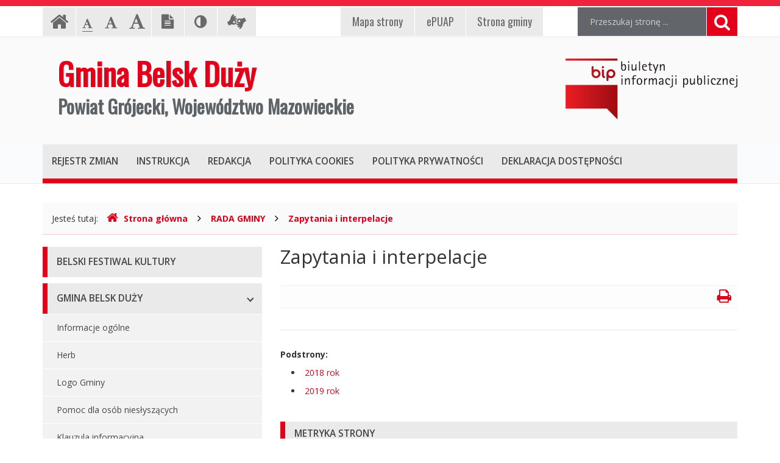

--- FILE ---
content_type: text/html; charset=UTF-8
request_url: http://www.bip.belskduzy.pl/index.php?cmd=zawartosc&opt=pokaz&id=3113
body_size: 5814
content:
<!DOCTYPE html>
<html lang="pl">
	<head>
		<meta charset="utf-8">
		<meta http-equiv="X-UA-Compatible" content="IE=edge">
		<meta name="viewport" content="width=device-width, initial-scale=1">
        <meta name="deklaracja-dostępności" content="http://www.bip.belskduzy.pl/index.php?cmd=zawartosc&opt=pokaz&id=4270">
		
        		<!-- Czcionki -->
		<link href='https://fonts.googleapis.com/css?family=Open+Sans:300,400,600,700&amp;subset=latin,latin-ext' rel='stylesheet' type='text/css'>
		<link href='https://fonts.googleapis.com/css?family=Oswald&amp;subset=latin,latin-ext' rel='stylesheet' type='text/css'>

		<!-- Biblioteki -->
		<link href="/assets/pack/bootstrap/3.3.7/css/bootstrap.min.css" rel="stylesheet">
		<link href="/assets/pack/font-awesome/4.6.0/css/font-awesome.min.css" rel="stylesheet">
        <link href="/assets/pack/metisMenu/3.0.4/css/metisMenu.css" rel="stylesheet">

		<!-- Style motywu -->
		<link href="/assets/css/styles.css?1686088800" rel="stylesheet">
        <link href="/assets/css/styles-animation.css" rel="stylesheet">
        
        		
		<!-- Favicon -->
		<link href="/assets/img/favicon/favicon.ico" rel="icon" type="image/x-icon" >

		<title>
            Zapytania i interpelacje - 
            Gmina Belsk Duży 
            Powiat Grójecki, Województwo Mazowieckie,
            Biuletyn Informacji Publicznej
        </title>
		
		<!-- HTML5 Shim and Respond.js IE8 support of HTML5 elements and media queries -->
		<!--[if lt IE 9]>
			<script src="https://oss.maxcdn.com/libs/html5shiv/3.7.0/html5shiv.js"></script>
			<script src="https://oss.maxcdn.com/libs/respond.js/1.4.2/respond.min.js"></script>
		<![endif]-->		
	</head>

	<body class="preload ">

        <div class="main-page" tabindex="-1">
        
            <!-- Nawigacja po stronie -->
            <ul class="skip-links">
                <li><a href="#top-menu">Przejdź do menu górnego</a></li>
                <li><a href="#main-menu">Przejdź do menu głównego</a></li>
                <li><a href="#main-content">Przejdź do treści strony</a></li>
                <li><a href="#search-input">Przejdź do wyszukiwarki</a></li>
            </ul>

            <h1 class="sr-only">
				Zapytania i interpelacje -                Gmina Belsk Duży 
                Powiat Grójecki, Województwo Mazowieckie, 
                Biuletyn Informacji Publicznej
            </h1>
            
            <!-- Belka narzędziowa -->
            <div class="container utils-bar">
                <div class="row">

                    <div class="col-xs-12 col-sm-6 col-md-5">
                        
                        <h2 class="sr-only">Ustawienia strony</h2>
                        
                        <ul class="settings clearfix">
                        
                            <!-- Strona główna -->
                            <li class="home-page">
                                <a href="index.php" class="animation-vertical">
                                    <i class="fa fa-home" aria-hidden="true"></i>
                                    <span class="sr-only">Strona główna</span>
                                </a>
                            </li>

                            <!-- Czcionka, zmiana rozmiaru -->
                            <li class="resize-text">
                                <ul>
                                    <li class="sr-only">Czcionka, jej rozmiar na stronie:</li>
                                    <li>
                                        <a href="#" class="res1 animation-vertical selected">
                                            <i class="fa fa-font" aria-hidden="true"></i>
                                            <span class="sr-only"> - Czcionka standardowa</span>
                                        </a>
                                    </li>
                                    <li>
                                        <a href="#" class="res2 animation-vertical">
                                            <i class="fa fa-font" aria-hidden="true"></i>
                                            <span class="sr-only"> - Czcionka powiększona</span>
                                        </a>
                                    </li>
                                    <li>
                                        <a href="#" class="res3 animation-vertical">
                                            <i class="fa fa-font" aria-hidden="true"></i>
                                            <span class="sr-only"> - Czcionka duża</span>
                                        </a>
                                    </li>
                                </ul>                     
                            </li>

                            <!-- Wersja tekstowa -->
                            <li class="text-version">
                                <a href="#" class="animation-vertical">
                                    <i class="fa fa-file-text" aria-hidden="true"></i>
                                    <span class="sr-only">
                                                                            Wersja tekstowa
                                                                        </span>
                                </a>
                            </li>

                            <!-- Kontrast -->
                            <li class="contrast-version">
                                <a href="#" class="animation-vertical">
                                    <i class="fa fa-adjust" aria-hidden="true"></i>
                                    <span class="sr-only">Kontrast (włącz/wyłącz)</span>
                                </a>
                            </li>

                            <!-- Dla niesłyszących -->
                            <li class="deaf-info">
                                <a href="index.php?cmd=zawartosc&amp;opt=pokaz&amp;id=3922" class="animation-vertical">
                                    <i class="fa fa-american-sign-language-interpreting" aria-hidden="true"></i>
                                    <span class="hide">Informacja dla niesłyszących</span>
                                </a>
                            </li>                            
                        
                        </ul>
                        
                    </div>
                    
                    <div class="col-xs-12 col-sm-6 col-md-4">
                        
                        <h2 class="sr-only">EPUAP, strona powiatu, mapa strony</h2>
                        
                        <ul class="official clearfix">
                        
                            <!-- Mapa strony -->
                            <li class="mapa-strony">
                                <a href="index.php?cmd=zawartosc&amp;opt=pokaz&amp;id=3924" class="animation-vertical">
                                    <i>Mapa<span class="hidden-md"> strony</span></i>
                                </a>
                            </li>                        
                        
                            <!-- ePUAP -->
                            <li class="epuap">
                                <a href="index.php?cmd=zawartosc&amp;opt=pokaz&amp;id=3923" class="animation-vertical">
                                    <i>ePUAP</i>
                                </a>
                            </li>

                            <!-- Strona urzędu -->
                            <li class="urzad">
                                <a href="index.php?cmd=zawartosc&amp;opt=pokaz&amp;id=3921" class="animation-vertical">
                                    <i>Strona gminy</i>
                                </a>
                            </li>
                        
                        </ul>
                        
                    </div>

                    <div class="col-xs-12 col-sm-12 col-md-3">

                        <div class="search">
                            <h2 class="sr-only">Wyszukiwarka</h2>

                            <form method="post" action="index.php" role="search" class="search-form">
                                
                                <fieldset>
                                    <legend class="sr-only">Formularz wyszukiwania</legend>
                                    
                                    <input type="hidden" name="cmd" value="szukaj">
                                    <input type="hidden" name="opt" value="wykaz">

                                    <label for="search-input" class="sr-only">Wyszukiwana fraza:</label>
                                    <input id="search-input" type="text" name="search" class="form-control search-input" placeholder="Przeszukaj stronę ...">
                                    
                                    <button type="submit" title="Wyszukiwanie na stronie">
                                        <i class="fa fa-search"></i>
                                        <span class="sr-only">Szukaj</span>
                                    </button>
                                </fieldset>	
                            </form>
                        </div>

                    </div>
                    
                </div>
            </div>

            <!-- Nagłówek -->
            <div class="header">
                <div class="container">
                    <div class="row">
                    
                        <header>
                    
                            <!-- Nazwa -->
                            <div class="col-sm-8">
                                <div class="page-title">
                                    <a href="index.php">
                                        <span>Gmina Belsk Duży</span>
                                        <span>Powiat Grójecki, Województwo Mazowieckie</span>
                                    </a>
                                </div>
                            </div>
                            
                            <!-- Logo BIP -->
                            <div class="col-sm-4">
                                <div class="logo-bip">
                                    <a href="https://www.gov.pl/web/bip">
                                        <span class="sr-only">Ogólnopolski Biuletyn Informacji Publicznej, https://www.gov.pl/web/bip</span>
                                    </a>
                                </div>
                            </div>                            
                        
                        </header>
                        
                    </div>
                </div>
            </div>

            <!-- Menu główne -->
            <div class="top-nav">
                <div class="container">
                    <div class="row">
                        <div class="col-xs-12">

                            <div id="top-menu" class="top-menu" tabindex="-1">
                                <nav class="navbar">
                                
                                    <h2 class="sr-only">Menu górne</h2>

                                    <!-- Dla smartfonów -->
                                    <div class="navbar-header">
                                        <button class="navbar-toggle" type="button" data-toggle="collapse" data-target="#navbar-collapse">
                                            <span>MENU</span>
                                        </button>
                                    </div>

                                    <!-- Elementy menu -->
                                    <div class="navbar-collapse collapse" id="navbar-collapse">
                                        <ul class="nav navbar-nav">
                                            <li><h3><a href="index.php?cmd=zawartosc&amp;opt=pokaz&amp;id=3929" class="animation-vertical"><i>Rejestr zmian</i></a></h3></li>
                                            <li><h3><a href="index.php?cmd=zawartosc&amp;opt=pokaz&amp;id=3928" class="animation-vertical"><i>Instrukcja</i></a></h3></li>
                                            <li><h3><a href="index.php?cmd=zawartosc&amp;opt=pokaz&amp;id=3927" class="animation-vertical"><i>Redakcja</i></a></h3></li>
                                            <li><h3><a href="index.php?cmd=zawartosc&amp;opt=pokaz&amp;id=3930" class="animation-vertical"><i>Polityka cookies</i></a></h3></li>
                                            <li><h3><a href="index.php?cmd=zawartosc&amp;opt=pokaz&amp;id=3931" class="animation-vertical"><i>Polityka prywatności</i></a></h3></li>
											<li><h3><a href="index.php?cmd=zawartosc&amp;opt=pokaz&amp;id=4270" class="animation-vertical"><i>Deklaracja dostępności</i></a></h3></li>
                                        </ul>
                                    </div>                                    

                                </nav>
                            </div>
                        
                        </div>
                    </div>
                </div>
            </div>

            <!-- Gdzie jesteśmy -->
            <div class="container">
                <div class="row">
                    <div class="col-xs-12">
                    
                        <h2 class="sr-only">Gdzie jesteśmy</h2>

                        <div class="breadcrumb-container">
                            <p class="breadcrumb-info">Jesteś tutaj: </p>
                            <ul class="breadcrumb clearfix">
                                <li>
                                    <a href="index.php">
                                        <i class="fa fa-home" aria-hidden="true"></i>Strona główna
                                    </a>
                                </li>
                                                                                                        <li>
                                                                                <a href="index.php?cmd=zawartosc&amp;opt=pokaz&amp;id=3862">
                                            RADA GMINY                                        </a>
                                                                            </li>
                                                                        <li>
                                                                                <a href="index.php?cmd=zawartosc&amp;opt=pokaz&amp;id=3113">
                                            Zapytania i interpelacje                                        </a>
                                                                            </li>
                                                                                                     
                            </ul>
                        </div>

                    </div>
                </div>
            </div>

            <!-- Treść -->
			<div class="container">
                <div class="row">
                
                    <div class="col-md-4">
                    
                        <h2 class="sr-only">Menu główne</h2>
                        
                        <div id="main-menu" class="main-menu" tabindex="-1">
                            <ul id="metismenu"><li class="mm-active">
                    <a href="index.php?cmd=zawartosc&amp;opt=pokaz&amp;id=5303" class="animation-horizontal " aria-expanded="true">
                        <span>BELSKI FESTIWAL KULTURY</span>
                    </a>                    
                </li><li class="mm-active">
                    <a href="#" class="animation-horizontal has-arrow" aria-expanded="true">
                        <span>GMINA BELSK DUŻY</span>
                    </a>                    
                <ul><li>
                    <a href="index.php?cmd=zawartosc&amp;opt=pokaz&amp;id=9">
                        Informacje ogólne
                    </a>
                </li><li>
                    <a href="index.php?cmd=zawartosc&amp;opt=pokaz&amp;id=3340">
                        Herb
                    </a>
                </li><li>
                    <a href="index.php?cmd=zawartosc&amp;opt=pokaz&amp;id=19">
                        Logo Gminy
                    </a>
                </li><li>
                    <a href="index.php?cmd=zawartosc&amp;opt=pokaz&amp;id=2166">
                        Pomoc dla osób niesłyszących
                    </a>
                </li><li>
                    <a href="index.php?cmd=zawartosc&amp;opt=pokaz&amp;id=2862">
                        Klauzula informacyjna
                    </a>
                </li><li>
                    <a href="index.php?cmd=zawartosc&amp;opt=pokaz&amp;id=3267">
                        Nieodpłatna Pomoc Prawna
                    </a>
                </li><li>
                    <a href="index.php?cmd=zawartosc&amp;opt=pokaz&amp;id=4263">
                        Koordynator ds. dostępności
                    </a>
                </li><li>
                    <a href="index.php?cmd=zawartosc&amp;opt=pokaz&amp;id=4270">
                        Deklaracja dostępności
                    </a>
                </li><li>
                    <a href="index.php?cmd=zawartosc&amp;opt=pokaz&amp;id=4411">
                        Raport o stanie zapewniania dostępności
                    </a>
                </li></ul></li><li class="mm-active">
                    <a href="#" class="animation-horizontal has-arrow" aria-expanded="true">
                        <span>RADA GMINY</span>
                    </a>                    
                <ul><li>
                    <a href="index.php?cmd=zawartosc&amp;opt=pokaz&amp;id=10">
                        Kompetencje, tryb pracy Rady
                    </a>
                </li><li>
                    <a href="index.php?cmd=zawartosc&amp;opt=pokaz&amp;id=20">
                        Skład Rady
                    </a>
                </li><li>
                    <a href="index.php?cmd=zawartosc&amp;opt=pokaz&amp;id=21">
                        Komisje Rady
                    </a>
                </li><li>
                    <a href="index.php?cmd=zawartosc&amp;opt=pokaz&amp;id=22">
                        Uchwały Rady
                    </a>
                </li><li>
                    <a href="index.php?cmd=zawartosc&amp;opt=pokaz&amp;id=23">
                        Protokoły z sesji
                    </a>
                </li><li>
                    <a href="index.php?cmd=zawartosc&amp;opt=pokaz&amp;id=24">
                        Zaproszenia (termin - porządek obrad)
                    </a>
                </li><li>
                    <a href="index.php?cmd=zawartosc&amp;opt=pokaz&amp;id=3085">
                        Nagrania sesji Rady Gminy
                    </a>
                </li><li>
                    <a href="index.php?cmd=zawartosc&amp;opt=pokaz&amp;id=3113">
                        Zapytania i interpelacje
                    </a>
                </li><li>
                    <a href="index.php?cmd=zawartosc&amp;opt=pokaz&amp;id=3704">
                        Petycje
                    </a>
                </li></ul></li><li class="mm-active">
                    <a href="#" class="animation-horizontal has-arrow" aria-expanded="true">
                        <span>WÓJT GMINY</span>
                    </a>                    
                <ul><li>
                    <a href="index.php?cmd=zawartosc&amp;opt=pokaz&amp;id=11">
                        Dane osobowe, kontakt
                    </a>
                </li><li>
                    <a href="index.php?cmd=zawartosc&amp;opt=pokaz&amp;id=25">
                        Zadania i kompetencje
                    </a>
                </li><li>
                    <a href="index.php?cmd=zawartosc&amp;opt=pokaz&amp;id=26">
                        Zarządzenia
                    </a>
                </li></ul></li><li class="mm-active">
                    <a href="#" class="animation-horizontal has-arrow" aria-expanded="true">
                        <span>URZĄD GMINY</span>
                    </a>                    
                <ul><li>
                    <a href="index.php?cmd=zawartosc&amp;opt=pokaz&amp;id=12">
                        Dane adresowe
                    </a>
                </li><li>
                    <a href="index.php?cmd=zawartosc&amp;opt=pokaz&amp;id=15">
                        Regulamin organizacyjny i schemat
                    </a>
                </li><li>
                    <a href="index.php?cmd=zawartosc&amp;opt=pokaz&amp;id=29">
                        Kierownictwo Urzędu
                    </a>
                </li><li>
                    <a href="index.php?cmd=zawartosc&amp;opt=pokaz&amp;id=13">
                        Komórki organizacyjne w Urzędzie
                    </a>
                </li><li>
                    <a href="index.php?cmd=zawartosc&amp;opt=pokaz&amp;id=30">
                        Regulamin pracy
                    </a>
                </li><li>
                    <a href="index.php?cmd=zawartosc&amp;opt=pokaz&amp;id=71">
                        Ogłoszenia
                    </a>
                </li><li>
                    <a href="index.php?cmd=zawartosc&amp;opt=pokaz&amp;id=1911">
                        Druki do pobrania
                    </a>
                </li><li>
                    <a href="index.php?cmd=zawartosc&amp;opt=pokaz&amp;id=2075">
                        Konkursy dla organizacji pozarządowych
                    </a>
                </li><li>
                    <a href="index.php?cmd=zawartosc&amp;opt=pokaz&amp;id=4257">
                        Konkurs na dotacje celowe - ZABYTKI 2020
                    </a>
                </li><li>
                    <a href="index.php?cmd=zawartosc&amp;opt=pokaz&amp;id=4539">
                        Konkurs na dotacje celowe - ZABYTKI 2021
                    </a>
                </li><li>
                    <a href="index.php?cmd=zawartosc&amp;opt=pokaz&amp;id=5614">
                        Konkurs na dotacje celowe - ZABYTKI 2023
                    </a>
                </li><li>
                    <a href="index.php?cmd=zawartosc&amp;opt=pokaz&amp;id=5822">
                        Konkurs na dotacje celowe - ZABYTKI 2024
                    </a>
                </li><li>
                    <a href="index.php?cmd=zawartosc&amp;opt=pokaz&amp;id=4385">
                        Narodowy Spis Powszechny ludności i mieszkań w 2021 r.
                    </a>
                </li></ul></li><li class="mm-active">
                    <a href="#" class="animation-horizontal has-arrow" aria-expanded="true">
                        <span>ZAGOSPODAROWANIE PRZESTRZENNE</span>
                    </a>                    
                <ul><li>
                    <a href="index.php?cmd=zawartosc&amp;opt=pokaz&amp;id=4500">
                        Miejscowe Plany Zagospodarowania Przestrzennego
                    </a>
                </li><li>
                    <a href="index.php?cmd=zawartosc&amp;opt=pokaz&amp;id=4501">
                        Studium Uwarunkowań i Kierunków Zagospodarowania Przestrzennego
                    </a>
                </li><li>
                    <a href="index.php?cmd=zawartosc&amp;opt=pokaz&amp;id=5876">
                        Plan Ogólny
                    </a>
                </li><li>
                    <a href="index.php?cmd=zawartosc&amp;opt=pokaz&amp;id=4502">
                        Wnioski
                    </a>
                </li><li>
                    <a href="index.php?cmd=zawartosc&amp;opt=pokaz&amp;id=4503">
                        Gminny Portal Mapowy
                    </a>
                </li></ul></li><li class="mm-active">
                    <a href="#" class="animation-horizontal has-arrow" aria-expanded="true">
                        <span>NABÓR NA STANOWISKA PRACY</span>
                    </a>                    
                <ul><li>
                    <a href="index.php?cmd=zawartosc&amp;opt=pokaz&amp;id=31">
                        Oferty pracy
                    </a>
                </li><li>
                    <a href="index.php?cmd=zawartosc&amp;opt=pokaz&amp;id=32">
                        Archiwum ofert pracy
                    </a>
                </li></ul></li><li class="mm-active">
                    <a href="#" class="animation-horizontal has-arrow" aria-expanded="true">
                        <span>JEDNOSTKI ORGANIZACYJNE</span>
                    </a>                    
                <ul><li>
                    <a href="index.php?cmd=zawartosc&amp;opt=pokaz&amp;id=34">
                        Szkoły podstawowe
                    </a>
                </li><li>
                    <a href="index.php?cmd=zawartosc&amp;opt=pokaz&amp;id=35">
                        Przedszkola
                    </a>
                </li><li>
                    <a href="index.php?cmd=zawartosc&amp;opt=pokaz&amp;id=36">
                        Instytucje kultury
                    </a>
                </li><li>
                    <a href="index.php?cmd=zawartosc&amp;opt=pokaz&amp;id=37">
                        Pozostałe jednostki
                    </a>
                </li></ul></li><li class="mm-active">
                    <a href="#" class="animation-horizontal has-arrow" aria-expanded="true">
                        <span>JEDNOSTKI POMOCNICZE</span>
                    </a>                    
                <ul><li>
                    <a href="index.php?cmd=zawartosc&amp;opt=pokaz&amp;id=38">
                        Sołectwa
                    </a>
                </li></ul></li><li class="mm-active">
                    <a href="#" class="animation-horizontal has-arrow" aria-expanded="true">
                        <span>PRAWO MIEJSCOWE</span>
                    </a>                    
                <ul><li>
                    <a href="index.php?cmd=zawartosc&amp;opt=pokaz&amp;id=39">
                        Statut Gminy
                    </a>
                </li><li>
                    <a href="index.php?cmd=zawartosc&amp;opt=pokaz&amp;id=40">
                        Miejscowe plany zagospodarowania
                    </a>
                </li><li>
                    <a href="index.php?cmd=zawartosc&amp;opt=pokaz&amp;id=41">
                        Budżet
                    </a>
                </li><li>
                    <a href="index.php?cmd=zawartosc&amp;opt=pokaz&amp;id=5333">
                        Sprawozdania
                    </a>
                </li><li>
                    <a href="index.php?cmd=zawartosc&amp;opt=pokaz&amp;id=42">
                        Podatki i opłaty lokalne
                    </a>
                </li><li>
                    <a href="index.php?cmd=zawartosc&amp;opt=pokaz&amp;id=43">
                        Utrzymywanie porządku i czystości
                    </a>
                </li></ul></li><li class="mm-active">
                    <a href="#" class="animation-horizontal has-arrow" aria-expanded="true">
                        <span>ZAMÓWIENIA PUBLICZNE</span>
                    </a>                    
                <ul><li>
                    <a href="index.php?cmd=zawartosc&amp;opt=pokaz&amp;id=49">
                        Aktualne zamówienia publiczne
                    </a>
                </li><li>
                    <a href="index.php?cmd=zawartosc&amp;opt=pokaz&amp;id=50">
                        Archiwum zamówień
                    </a>
                </li></ul></li><li class="mm-active">
                    <a href="#" class="animation-horizontal has-arrow" aria-expanded="true">
                        <span>SPRZEDAŻ NIERUCHOMOŚCI</span>
                    </a>                    
                <ul><li>
                    <a href="index.php?cmd=zawartosc&amp;opt=pokaz&amp;id=51">
                        Aktualne oferty sprzedaży
                    </a>
                </li></ul></li><li class="mm-active">
                    <a href="#" class="animation-horizontal has-arrow" aria-expanded="true">
                        <span>INNE DOKUMENTY</span>
                    </a>                    
                <ul><li>
                    <a href="index.php?cmd=zawartosc&amp;opt=pokaz&amp;id=52">
                        Oferta inwestycyjna
                    </a>
                </li><li>
                    <a href="index.php?cmd=zawartosc&amp;opt=pokaz&amp;id=54">
                        Projekty unijne i inne
                    </a>
                </li><li>
                    <a href="index.php?cmd=zawartosc&amp;opt=pokaz&amp;id=56">
                        Oświadczenia majątkowe
                    </a>
                </li><li>
                    <a href="index.php?cmd=zawartosc&amp;opt=pokaz&amp;id=59">
                        Wybory
                    </a>
                </li><li>
                    <a href="index.php?cmd=zawartosc&amp;opt=pokaz&amp;id=1496">
                        Plan Gospodarki Niskoemisyjnej
                    </a>
                </li><li>
                    <a href="index.php?cmd=zawartosc&amp;opt=pokaz&amp;id=2095">
                        Program Ochrony Środowiska
                    </a>
                </li><li>
                    <a href="index.php?cmd=zawartosc&amp;opt=pokaz&amp;id=2097">
                        Raport z realizacji Programu Ochrony Środowiska
                    </a>
                </li><li>
                    <a href="index.php?cmd=zawartosc&amp;opt=pokaz&amp;id=2096">
                        Program Usuwania Azbestu
                    </a>
                </li><li>
                    <a href="index.php?cmd=zawartosc&amp;opt=pokaz&amp;id=2098">
                        Wyniki inwentaryzacji wyrobów zawierających azbest
                    </a>
                </li><li>
                    <a href="index.php?cmd=zawartosc&amp;opt=pokaz&amp;id=4819">
                        Strategia Rozwiązywania Problemów Społecznych Gminy Belsk Duży na lata 2021-2030
                    </a>
                </li><li>
                    <a href="index.php?cmd=zawartosc&amp;opt=pokaz&amp;id=4852">
                        Gminny Program Opieki nad Zabytkami na lata 2021 – 2025
                    </a>
                </li><li>
                    <a href="index.php?cmd=zawartosc&amp;opt=pokaz&amp;id=3858">
                        Sprawozdania
                    </a>
                </li><li>
                    <a href="index.php?cmd=zawartosc&amp;opt=pokaz&amp;id=5162">
                        Gminny Program Rewitalizacji Gminy Belsk Duży do roku 2030
                    </a>
                </li></ul></li><li class="mm-active">
                    <a href="index.php?cmd=zawartosc&amp;opt=pokaz&amp;id=6259" class="animation-horizontal " aria-expanded="true">
                        <span>SYGNALIŚCI</span>
                    </a>                    
                </li></ul>                        </div>

                    </div>
                    
                    <div class="content col-md-8">
                        
						<!-- Główny obszar strony -->
                        <a id="main-content" class="main-content sr-only" tabindex="-1">Główna treść strony</a>
                        
												<h2 class="page-title">
                            Zapytania i interpelacje                        </h2>
						
						<div class="page-description">
                            						</div>
                        
						<div class="page-utils hidden-xs clearfix">
                            <ul>
                                <li class="print-button pull-right">
                                    <a href="#" title="Drukowanie strony" tabindex="-1">
                                        <i class="fa fa-print" aria-hidden="true"></i>
                                    </a>
                                </li>
                            </ul>
						</div>                        

																			<div class="page-content">
                                                    </div>
			
												<div class="page-sublinks">
                            <strong>Podstrony:</strong>
                            
							<ul>
															<li>
									<a href="index.php?cmd=zawartosc&amp;opt=pokaz&amp;id=3114">
                                        2018 rok                                    </a><br>
																	</li>
															<li>
									<a href="index.php?cmd=zawartosc&amp;opt=pokaz&amp;id=3226">
                                        2019 rok                                    </a><br>
																	</li>
														</ul>
							
						</div>
						
						                        
                        <div class="page-registry">
                            <h2 class="sr-only">Informacje o stronie</h2>

                            <div class="panel-group" id="accordion" role="tablist" aria-multiselectable="true">
                            
                                <!-- Metryka strony -->
                                <div class="panel panel-default">
                                    <div class="panel-heading" role="tab" id="heading1">
                                        <h3>
                                            <a class="animation-horizontal" role="button" data-toggle="collapse" data-parent="#accordion" href="#collapse1" aria-expanded="false" aria-controls="collapse1">
                                                <span>Metryka strony</span>
                                            </a>
                                        </h3>
                                    </div>
                                    <div id="collapse1" class="panel-collapse collapse" role="tabpanel" aria-labelledby="heading1">
                                        <div class="panel-body">
                                            
                                            <table class="registry-metric">
                                                <tbody>
                                                    <tr>
                                                        <td class="my-label">Wytworzył:</td>
                                                        <td class="my-input"><strong>Brak danych</strong></td>
                                                    </tr>
                                                    <tr>
                                                        <td class="my-label">Wprowadził:</td>
                                                        <td class="my-input"><strong>Adam Podemski</strong>, data: <strong>21.12.2018</strong> r., godz. <strong>14.47</strong></td>
                                                    </tr>
                                                    <tr>
                                                        <td class="my-label">Ostatnia aktualizacja:</td>
                                                        <td class="my-input"><strong>Adam Podemski</strong>, data: <strong>24.03.2020</strong> r., godz. <strong>09.04</strong></td>
                                                    </tr>
                                                </tbody>
                                            </table>
                                            
                                        </div>
                                    </div>
                                </div>
                                
                                <!-- Rejestr zmian strony -->
                                <div class="panel panel-default page-registry-modification">
                                    <div class="panel-heading" role="tab" id="heading2">
                                        <h3>
                                            <a class="animation-horizontal" role="button" data-toggle="collapse" data-parent="#accordion" href="#collapse2" aria-expanded="false" aria-controls="collapse2">
                                                <span>Rejestr zmian strony</span>
                                            </a>
                                        </h3>
                                    </div>
                                    <div id="collapse2" class="panel-collapse collapse" role="tabpanel" aria-labelledby="heading2">
                                        <div class="panel-body">
                                            
                                                                                <table class="registry-modification">
                                            <thead>
                                                <tr>
                                                    <th>Czas</th>
                                                    <th>Administrator</th>
                                                    <th>Opis zmiany</th>
                                                </tr>
                                            </thead>
                                            <tbody>
                                                                                                <tr>
                                                    <td>24.03.2020 r., godz. 09.04</td>
                                                    <td>Adam Podemski</td>
                                                    <td>Zmiana przynależności strony</td>
                                                </tr>
                                                                                                <tr>
                                                    <td>21.12.2018 r., godz. 14.47</td>
                                                    <td>Adam Podemski</td>
                                                    <td>Dodanie strony</td>
                                                </tr>
                                                                                            </tbody>
                                        </table>
                                                                                    
                                        </div>
                                    </div>
                                </div>
                                
                            </div>
                        
                        </div>

                    </div>

                </div>
            </div>
            
            <!-- Stopka -->
            <div class="footer">
                <div class="container">
                    <div class="row">
                    
						                        <h2 class="sr-only">Oglądalność strony</h2>
                    
                        <ul class="clearfix">
                            <li>Strona oglądana: <strong>4652</strong> razy.</li>
                        </ul>
						                    </div>
                </div>
            </div>

            <!-- Przewijanie do góry -->
            <div class="move-top">
                <div class="triangle"></div>
                <div class="my-icon">
                    <i class="fa fa-angle-up" aria-hidden="true"></i>
                </div>
            </div>            
                        
        </div>
		
		<!-- jQuery -->
		<!--<script src="https://ajax.googleapis.com/ajax/libs/jquery/3.4.1/jquery.min.js"></script>-->
        <script src="/assets/pack/jquery/1.11.0/js/jquery.min.js"></script>

		<!-- Biblioteki -->
		<script src="/assets/pack/bootstrap/3.3.7/js/bootstrap.min.js"></script>
        <script src="/assets/pack/metisMenu/3.0.4/js/metisMenu.min.js"></script>
        <script src="/assets/pack/jquery-cookie/1.4.1/js/jquery.cookie.js"></script>

		<!-- Aplikacja -->
		<script src="/assets/js/app.js"></script>

	</body>
</html>
